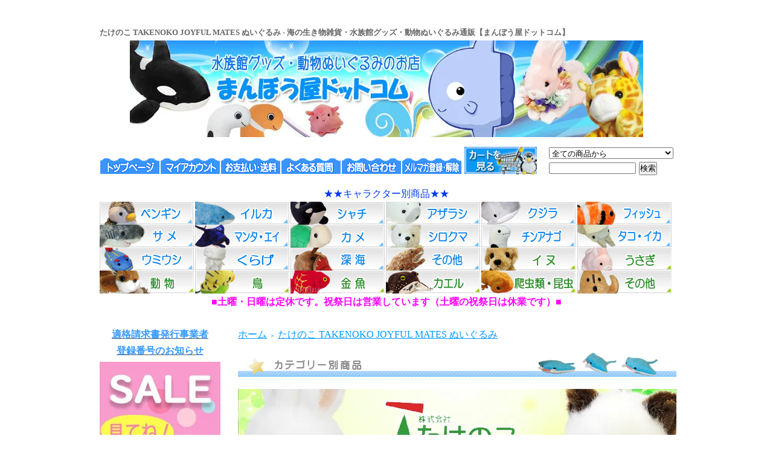

--- FILE ---
content_type: text/html; charset=EUC-JP
request_url: https://manbouya.com/?mode=grp&gid=2017138&sort=n
body_size: 16323
content:
<!DOCTYPE html PUBLIC "-//W3C//DTD XHTML 1.0 Transitional//EN" "http://www.w3.org/TR/xhtml1/DTD/xhtml1-transitional.dtd">
<html xmlns:og="http://ogp.me/ns#" xmlns:fb="http://www.facebook.com/2008/fbml" xmlns:mixi="http://mixi-platform.com/ns#" xmlns="http://www.w3.org/1999/xhtml" xml:lang="ja" lang="ja" dir="ltr">
<head>
<meta http-equiv="content-type" content="text/html; charset=euc-jp" />
<meta http-equiv="X-UA-Compatible" content="IE=edge,chrome=1" />
<title>たけのこ（TAKENOKO）ぬいぐるみ通販 - 水族館グッズ・動物ぬいぐるみ通販ショップ　まんぼう屋ドットコム</title>
<meta name="Keywords" content="たけのこ,ぬいぐるみ,通販,取扱店,ネットショップ," />
<meta name="Description" content="人気のぬいぐるみメーカー「たけのこTAKENOKO」社のぬいぐるみ取扱店。うさぎやレッサーパンダなど色々な動物や海の生き物がいっぱい！" />
<meta name="Author" content="" />
<meta name="Copyright" content="Copyright &amp;amp;copy; 2008 manbouya.com" />
<meta http-equiv="content-style-type" content="text/css" />
<meta http-equiv="content-script-type" content="text/javascript" />
<link rel="stylesheet" href="https://img11.shop-pro.jp/PA01055/081/css/12/index.css?cmsp_timestamp=20260119001738" type="text/css" />
<link rel="stylesheet" href="https://img11.shop-pro.jp/PA01055/081/css/12/product_list.css?cmsp_timestamp=20260119001738" type="text/css" />

<link rel="alternate" type="application/rss+xml" title="rss" href="https://manbouya.com/?mode=rss" />
<link rel="alternate" media="handheld" type="text/html" href="https://manbouya.com/?mode=grp&gid=2017138&sort=n" />
<link rel="shortcut icon" href="https://img11.shop-pro.jp/PA01055/081/favicon.ico?cmsp_timestamp=20260118145440" />
<script type="text/javascript" src="//ajax.googleapis.com/ajax/libs/jquery/1.7.2/jquery.min.js" ></script>
<meta property="og:title" content="たけのこ（TAKENOKO）ぬいぐるみ通販 - 水族館グッズ・動物ぬいぐるみ通販ショップ　まんぼう屋ドットコム" />
<meta property="og:description" content="人気のぬいぐるみメーカー「たけのこTAKENOKO」社のぬいぐるみ取扱店。うさぎやレッサーパンダなど色々な動物や海の生き物がいっぱい！" />
<meta property="og:url" content="https://manbouya.com?mode=grp&gid=2017138&sort=n" />
<meta property="og:site_name" content="海の雑貨・水族館グッズ・動物ぬいぐるみ通販ショップ　まんぼう屋ドットコム" />
<meta property="og:image" content="https://img11.shop-pro.jp/PA01055/081/category/g_2017138.jpg?cmsp_timestamp=20230815165356"/>
<script>
  var Colorme = {"page":"product_list","shop":{"account_id":"PA01055081","title":"\u6d77\u306e\u96d1\u8ca8\u30fb\u6c34\u65cf\u9928\u30b0\u30c3\u30ba\u30fb\u52d5\u7269\u306c\u3044\u3050\u308b\u307f\u901a\u8ca9\u30b7\u30e7\u30c3\u30d7\u3000\u307e\u3093\u307c\u3046\u5c4b\u30c9\u30c3\u30c8\u30b3\u30e0"},"basket":{"total_price":0,"items":[]},"customer":{"id":null}};

  (function() {
    function insertScriptTags() {
      var scriptTagDetails = [];
      var entry = document.getElementsByTagName('script')[0];

      scriptTagDetails.forEach(function(tagDetail) {
        var script = document.createElement('script');

        script.type = 'text/javascript';
        script.src = tagDetail.src;
        script.async = true;

        if( tagDetail.integrity ) {
          script.integrity = tagDetail.integrity;
          script.setAttribute('crossorigin', 'anonymous');
        }

        entry.parentNode.insertBefore(script, entry);
      })
    }

    window.addEventListener('load', insertScriptTags, false);
  })();
</script>
<script async src="https://zen.one/analytics.js"></script>
</head>
<body>
<meta name="colorme-acc-payload" content="?st=1&pt=10033&ut=2017138&at=PA01055081&v=20260122132543&re=&cn=a993b56cf7b24dad4493790c1ac75e25" width="1" height="1" alt="" /><script>!function(){"use strict";Array.prototype.slice.call(document.getElementsByTagName("script")).filter((function(t){return t.src&&t.src.match(new RegExp("dist/acc-track.js$"))})).forEach((function(t){return document.body.removeChild(t)})),function t(c){var r=arguments.length>1&&void 0!==arguments[1]?arguments[1]:0;if(!(r>=c.length)){var e=document.createElement("script");e.onerror=function(){return t(c,r+1)},e.src="https://"+c[r]+"/dist/acc-track.js?rev=3",document.body.appendChild(e)}}(["acclog001.shop-pro.jp","acclog002.shop-pro.jp"])}();</script>	<div style="margin:0px auto; width:950px; text-align:left;">


<div id="header">


<h1><FONT size="2"><span style="color:#666666">たけのこ TAKENOKO JOYFUL MATES ぬいぐるみ - 海の生き物雑貨・水族館グッズ・動物ぬいぐるみ通販【まんぼう屋ドットコム】</span></FONT></h1>


	<table class="title">
		<tr>
			<td align="center"><a href="./"><img src="https://img11.shop-pro.jp/PA01055/081/etc_base64/ODUwdG9wLWhlZA.jpg?cmsp_timestamp=20240527095024" alt="まんぼう屋ドットコムヘッダー"></a></td>
		</tr>
	</table>
	
	
	<table width="950" height="50" cellpadding="0" cellspacing="0" border="0" id="gbn">
		<tr>
			<td id="gbn1"><a href="./"><img src="https://img11.shop-pro.jp/PA01055/081/etc/2%BE%E5%C9%F4%A5%C8%A5%C3%A5%D71.gif"onmouseover="this.src='//img11.shop-pro.jp/PA01055/081/etc/2%BE%E5%C9%F4%A5%C8%A5%C3%A5%D72.gif'" 
onmouseout="this.src='https://img11.shop-pro.jp/PA01055/081/etc/2%BE%E5%C9%F4%A5%C8%A5%C3%A5%D71.gif'" ALT="トップページ"></a></td>
			<td id="gbn2"><a href="https://manbouya.com/?mode=myaccount"><img src="https://img11.shop-pro.jp/PA01055/081/etc/2%BE%E5%C9%F4%A5%A2%A5%AB%A5%A6%A5%F3%A5%C81.gif" onmouseover="this.src='//img11.shop-pro.jp/PA01055/081/etc/2%BE%E5%C9%F4%A5%A2%A5%AB%A5%A6%A5%F3%A5%C82.gif'" 
onmouseout="this.src='https://img11.shop-pro.jp/PA01055/081/etc/2%BE%E5%C9%F4%A5%A2%A5%AB%A5%A6%A5%F3%A5%C81.gif'" ALT="マイアカウント"></a></td>

<td id="gbn3"><a href="https://manbouya.com/?mode=sk#payment" target="_blank"><img src="https://img11.shop-pro.jp/PA01055/081/etc/2%BE%E5%C9%F4%A4%AA%BB%D9%CA%A7%A4%A41.gif" onmouseover="this.src='//img11.shop-pro.jp/PA01055/081/etc/2%BE%E5%C9%F4%A4%AA%BB%D9%CA%A7%A4%A42.gif'" 
onmouseout="this.src='https://img11.shop-pro.jp/PA01055/081/etc/2%BE%E5%C9%F4%A4%AA%BB%D9%CA%A7%A4%A41.gif'" alt="お支払い・送料について" /></a></td>  	


			<td id="gbn4"><a href="http://manbouya.com/?tid=9&mode=f9" target="_blank">
<img src="https://img11.shop-pro.jp/PA01055/081/etc/%A4%E8%A4%AF%A4%A2%A4%EB%BC%C1%CC%E4%BE%E5%C9%F41.gif?20140912005827" onmouseover="this.src='//img11.shop-pro.jp/PA01055/081/etc/%A4%E8%A4%AF%A4%A2%A4%EB%BC%C1%CC%E4%BE%E5%C9%F42.gif?20140912005802'" 
onmouseout="this.src='https://img11.shop-pro.jp/PA01055/081/etc/%A4%E8%A4%AF%A4%A2%A4%EB%BC%C1%CC%E4%BE%E5%C9%F41.gif?20140912005827'" alt="よくあるご質問" /></a></td>   

		<td id="gbn5"><a href="https://manbouya.shop-pro.jp/customer/inquiries/new" target="_blank"><img src="https://img11.shop-pro.jp/PA01055/081/etc/2%BE%E5%C9%F4%A4%AA%CC%E4%A4%A4%B9%E7%A4%EF%A4%BB1.gif" onmouseover="this.src='//img11.shop-pro.jp/PA01055/081/etc/2%BE%E5%C9%F4%A4%AA%CC%E4%A4%A4%B9%E7%A4%EF%A4%BB2.gif'" 
onmouseout="this.src='https://img11.shop-pro.jp/PA01055/081/etc/2%BE%E5%C9%F4%A4%AA%CC%E4%A4%A4%B9%E7%A4%EF%A4%BB1.gif'" alt="お問い合わせ" /></a></td>
			
			
			<td id="gbn6"><a href="https://manbouya.com/secure/?mode=mailmaga&shop_id=PA01055081" target="_blank">
<img src="https://img11.shop-pro.jp/PA01055/081/etc/2%BE%E5%C9%F4%A5%E1%A5%EB%A5%DE%A5%AC1.gif" onmouseover="this.src='//img11.shop-pro.jp/PA01055/081/etc/2%BE%E5%C9%F4%A5%E1%A5%EB%A5%DE%A5%AC2.gif'" 
onmouseout="this.src='https://img11.shop-pro.jp/PA01055/081/etc/2%BE%E5%C9%F4%A5%E1%A5%EB%A5%DE%A5%AC1.gif'" alt="メルマガ登録解除" /></a></td>
			<td id="gbn7"><td width="125" align="center"><a href="https://manbouya.com/cart/proxy/basket?shop_id=PA01055081&shop_domain=manbouya.com"><img src="https://img11.shop-pro.jp/PA01055/081/etc/120%A5%AB%A1%BC%A5%C8%A4%F2%B8%AB%A4%EB.png?cmsp_timestamp=20150922154450" alt="カートを見る" /></a></td>
			<td id="gbn9">
				<div id="gbn9_form">
					<form action="https://manbouya.com/" method="GET">
						<input type="hidden" name="mode" value="srh" /><input type="hidden" name="sort" value="n" />
						<select name="cid" class="gbn9_form_select">
							<option value="">全ての商品から</option>
															<option value="390254,0">ぬいぐるみ・マスコット</option>
															<option value="1042446,0">ハンドパペット</option>
															<option value="2744137,0">ぬいぐるみであそぼう！小物・ウェアなど</option>
															<option value="396314,0">シール</option>
															<option value="2114165,0">マスキングテープ</option>
															<option value="390281,0">メモ帳・ノート・レター</option>
															<option value="572436,0">付箋・クリップ・スタンプ</option>
															<option value="800603,0">他文具・本</option>
															<option value="390277,0">キーホルダー/カバー・ストラップ</option>
															<option value="1580347,0">グリーティングカード</option>
															<option value="572451,0">食器・キッチン雑貨</option>
															<option value="800602,0">タオル・靴下</option>
															<option value="2586588,0">ミニチュアガラス・浮き玉</option>
															<option value="572452,0">小物雑貨・インテリア</option>
															<option value="1253567,0">動物・鳥・犬・淡水魚など海以外のぬいぐるみ</option>
													</select>
						<input type="text" name="keyword" class="gbn9_form_input"><input type="submit" value="検索" />
					</form>
				</div>
			</td>
		</tr>
	</table>
</div>

<span style="color:#003AEA"><center>★★キャラクター別商品★★</center></span>

<table width="950" border="0" cellspacing="0" >

<tr> 
<td width="158"><a href="http://manbouya.com/?mode=grp&gid=108410&sort=n">
<img src="https://img11.shop-pro.jp/PA01055/081/etc/156-01penguin.png?cmsp_timestamp=20150923153738"　ALT="ペンギン"></a></td>

<td width="158"><a href="http://manbouya.com/?mode=grp&gid=108402&sort=n">
<img src="https://img11.shop-pro.jp/PA01055/081/etc/156-02iruka.png?cmsp_timestamp=20150923153821" ALT="イルカ"></a></td>

<td width="158"><a href="http://manbouya.com/?mode=grp&gid=108403&sort=n">
<img src="https://img11.shop-pro.jp/PA01055/081/etc/156-04syachi.png?cmsp_timestamp=20150923153939" ALT="シャチ"></a></td>

<td width="158"><a href="http://manbouya.com/?mode=grp&gid=108407&sort=n">
<img src="https://img11.shop-pro.jp/PA01055/081/etc/156-05azarashi.png?cmsp_timestamp=20150923154019" ALT="アザラシ"></a></td>

<td width="158"><a href="http://manbouya.com/?mode=grp&gid=108404&sort=n">
<img src="https://img11.shop-pro.jp/PA01055/081/etc/156-06kujira.png?cmsp_timestamp=20150923154051" ALT="クジラ"></a></td>

<td width="158"><a href="http://manbouya.com/?mode=grp&gid=108409&sort=n" >
<img src="https://img11.shop-pro.jp/PA01055/081/etc/156-08fishi.png?cmsp_timestamp=20150923154218" ALT="フィッシュ"></a></td>

</tr><tr>

<td width="158"><a href="http://manbouya.com/?mode=grp&gid=108406&sort=n">
<img src="https://img11.shop-pro.jp/PA01055/081/etc/156-07same.png?cmsp_timestamp=20150923154130" ALT="サメ・シャーク"></a></td>

<td width="158"><a href="http://manbouya.com/?mode=grp&gid=108408&sort=n">
<img src="https://img11.shop-pro.jp/PA01055/081/etc/156-09manta.png?cmsp_timestamp=20150923154257" ALT="マンタ・エイ"></a></td>

<td width="158"><a href="http://manbouya.com/?mode=grp&gid=108416&sort=n">
<img src="https://img11.shop-pro.jp/PA01055/081/etc/156-13kame.png?cmsp_timestamp=20150923154609" ALT="カメ"></a></td>

<td width="158"><a href="http://manbouya.com/?mode=grp&gid=108411&sort=n">
<img src="https://img11.shop-pro.jp/PA01055/081/etc/156-14shirokuma.png?cmsp_timestamp=20150923154700" ALT="シロクマ"></a></td>

<td width="158"><a href="http://manbouya.com/?mode=grp&gid=984618&sort=n">
<img src="https://img11.shop-pro.jp/PA01055/081/etc/156-11chinanago.png?cmsp_timestamp=20150923154449" ALT="チンアナゴ"></a></td>

<td width="158"><a href="http://manbouya.com/?mode=grp&gid=108413&sort=n">
<img src="https://img11.shop-pro.jp/PA01055/081/etc/156-16takoika.png?cmsp_timestamp=20150923154823" ALT="タコ・イカ"></a></td>

</tr><tr>

<td width="158"><a href="http://manbouya.com/?mode=grp&gid=984619&sort=n">
<img src="https://img11.shop-pro.jp/PA01055/081/etc/156-10umiushi.png?cmsp_timestamp=20150923154340" ALT="ウミウシ"></a></td>

<td width="158"><a href="http://manbouya.com/?mode=grp&gid=1390673&sort=n">
<img src="https://img11.shop-pro.jp/PA01055/081/etc/156-21kurage.png?cmsp_timestamp=20180128141145" ALT="クラゲ"></a></td>

<td width="158"><a href="http://manbouya.com/?mode=grp&gid=984621&sort=n">
<img src="https://img11.shop-pro.jp/PA01055/081/etc/156-12shinkai.png?cmsp_timestamp=20150923154532" ALT="深海魚"></a></td>

<td width="158"><a href="http://manbouya.com/?mode=grp&gid=108418&sort=n">
<img src="https://img11.shop-pro.jp/PA01055/081/etc/156-17sonohoka.png?cmsp_timestamp=20150923154900" ALT="その他の海の仲間"></a></td>

<td width="158"><a href="http://manbouya.com/?mode=cate&cbid=1253567&csid=1&sort=n">
<img src="https://img11.shop-pro.jp/PA01055/081/etc/156-23inu.png?cmsp_timestamp=20180128141206" ALT="犬"></a></td>

<td width="158"><a href="https://manbouya.com/?mode=cate&cbid=1253567&csid=14&sort=n">
<img src="https://img11.shop-pro.jp/PA01055/081/etc/156-30usagi.png?cmsp_timestamp=20190801171814" ALT="うさぎ"></a></td>

</tr><tr>

<td width="158"><a href="http://manbouya.com/?mode=cate&cbid=1253567&csid=13&sort=n">
<img src="https://img11.shop-pro.jp/PA01055/081/etc/156-24doubutu.png?cmsp_timestamp=20180128141220" ALT="動物"></a></td>

<td width="158"><a href="http://manbouya.com/?mode=cate&cbid=1253567&csid=6&sort=n">
<img src="https://img11.shop-pro.jp/PA01055/081/etc/156-25tori.png?cmsp_timestamp=20180128141259" ALT="鳥"></a></td>

<td width="158"><a href="https://manbouya.com/?mode=cate&cbid=1253567&csid=15&sort=n">
<img src="https://img11.shop-pro.jp/PA01055/081/etc/156-29kingyo.png?cmsp_timestamp=20190801171918" ALT="金魚"></a></td>

<td width="158"><a href="http://manbouya.com/?mode=cate&cbid=1253567&csid=5&sort=n">
<img src="https://img11.shop-pro.jp/PA01055/081/etc/156-26kaeru.png?cmsp_timestamp=20180128141316" ALT="カエル"></a></td>

<td width="158"><a href="http://manbouya.com/?mode=cate&cbid=1253567&csid=11&sort=n">
<img src="https://img11.shop-pro.jp/PA01055/081/etc/156-27hatyurui2.png?cmsp_timestamp=20190801171958" ALT="爬虫類・昆虫・恐竜"></a></td>

<td width="158"><a href="http://manbouya.com/?mode=cate&cbid=1253567&csid=10&sort=n">
<img src="https://img11.shop-pro.jp/PA01055/081/etc/156-31hoka.png?cmsp_timestamp=20190801172046" ALT="その他"></a></td>

</tr>
</table>



<center><strong><span style="color:#FF00FF"><span style="font-size:medium;">■土曜・日曜は定休です。祝祭日は営業しています（土曜の祝祭日は休業です）■
	</span></span></strong></center>
	<br> 	




<table width="950" cellpadding="0" cellspacing="0" border="0">
	<tr>
		
		<td width="224" valign="top">
			<div id="side_area">
			
				
								


				
				<center><u><strong><a href="https://manbouya.com/?tid=12&mode=f7" target="_blank"><span style="color:#3399FF">適格請求書発行事業者<br>登録番号のお知らせ</span></a></strong></u></center>
			

				
		
<table><tr>
<td>
<a href="https://manbouya.com/?mode=grp&gid=1092018" target="_blank"><img src="https://img11.shop-pro.jp/PA01055/081/etc_base64/MjAwLXNhbGUtcmFra28.jpg?cmsp_timestamp=202509181534091" alt="セール商品はこちら" vspace="5">
</a></td></tr></table>
				
<table><tr>
<td>
<a href="http://manbouya.com/?tid=12&mode=f13" target="_blank"><img src="https://img11.shop-pro.jp/PA01055/081/etc/200-okaimono.jpg?cmsp_timestamp=20171209172701" alt="当店のご利用方法はこちら" vspace="5">
</a></td></tr></table>
				



<table> 
<tr><td> 
<a href="https://manbouya.com/?tid=12&mode=f10" target="_blank">
<img src="https://img11.shop-pro.jp/PA01055/081/etc/200-tenpo.jpg?cmsp_timestamp=20210805152743" alt="まんぼう屋店舗と店頭受取のご案内" vspace="3"></a>
</td></tr>
</table>


<table> 
<tr><td> 
<a href="http://store.shopping.yahoo.co.jp/manbouya/" target="_blank">
<img src="https://img11.shop-pro.jp/PA01055/081/etc/190%A5%E4%A5%D5%A1%BC%A5%B7%A5%E7%A5%C3%A5%D7%A5%D0%A5%CA%A1%BC.jpg?20140420152643" alt="まんぼう屋Yahoo!店" vspace="3"></a>
</td></tr>
</table>

<table> 
<tr><td><center> 
<a href="http://manbouya.com/?tid=12&mode=f2">
<img src="https://img11.shop-pro.jp/PA01055/081/etc/190-shincyaku.jpg?cmsp_timestamp=20170809074416" alt="新着商品" vspace="3">
</a></center></td></tr>
</table>
                  
        

<br>
<center><h2><font size="2" color="#2a6afc">★まんぼう屋商品カテゴリー★</font></h2></center>

<div style="font-size:14px;color:#666666;
width:195;border:1px solid #c7c5c5;background-color:#ffffff;padding:0px;margin:auto;">
<img src="https://img11.shop-pro.jp/PA01055/081/etc/193%C2%E7%A5%AB%A5%C6%A4%CC%A4%A4%A4%B0%A4%EB%A4%DF.png?cmsp_timestamp=20150925164815" alt="カテゴリーぬいぐるみ">

<span style="line-height:170%">
<dl style="margin-left:10px">
<dt><a href="http://manbouya.com/?mode=cate&cbid=390254&csid=0&sort=n">・ぬいぐるみ(全ての商品)</a></dt>


<dd style="margin-left:40px"><a href="https://manbouya.com/?mode=cate&cbid=390254&csid=9&sort=n">-CUTE(キュート販売)</a></dd>
<dd style="margin-left:40px"><a href="https://manbouya.com/?mode=cate&cbid=390254&csid=3&sort=n">-A-SHOW(栄商)</a></dd>
<dd style="margin-left:40px"><a href="https://manbouya.com/?mode=cate&cbid=390254&csid=13&sort=n">-TAKEOFF(テイクオフ)</a></dd>
<dd style="margin-left:40px"><a href="https://manbouya.com/?mode=cate&cbid=390254&csid=8&sort=n">-TST(太洋産業貿易)</a></dd>
<dd style="margin-left:40px"><a href="https://manbouya.com/?mode=cate&cbid=390254&csid=6&sort=n">-TAKENOKO(たけのこ)</a></dd>  
<dd style="margin-left:40px"><a href="https://manbouya.com/?mode=cate&cbid=390254&csid=4&sort=n">-海中散歩</a></dd>
<dd style="margin-left:40px"><a href="https://manbouya.com/?mode=cate&cbid=390254&csid=12&sort=n">-AMUSE(アミューズ)</a></dd>
<dd style="margin-left:40px"><a href="https://manbouya.com/?mode=cate&cbid=390254&csid=1&sort=n">-AURORA(オーロラ)</a></dd>
<dd style="margin-left:40px"><a href="https://manbouya.com/?mode=cate&cbid=390254&csid=2&sort=n">-AQUA(アクア)</a></dd>
<dd style="margin-left:40px"><a href="https://manbouya.com/?mode=cate&cbid=390254&csid=5&sort=n">-その他メーカー</a></dd>
<dt><a href="https://manbouya.com/?mode=grp&gid=1018909&sort=n">・ハンドパペット</a></dt>
<dt><a href="https://manbouya.com/?mode=grp&gid=2622002">・ぬいぐるみで遊ぼう！</a></dt>
</dl></div></span>

<div style="font-size:14px;color:#666666;
width:190;border:1px solid #888888;background-color:#ffffff;padding:0px;margin:auto;">
<img src="https://img11.shop-pro.jp/PA01055/081/etc/193%C2%E7%A5%AB%A5%C6%A5%B7%A1%BC%A5%EB%CA%B8%B6%F1.png?cmsp_timestamp=20150925164929" alt="カテゴリーシール・文具">

<span style="line-height:170%">
<dl style="margin-left:10px">
<dt><a href="https://manbouya.com/?mode=cate&cbid=396314&csid=0&sort=n">・シール</a></dt>
<dt><a href="https://manbouya.com/?mode=cate&csid=0&cbid=2114165&sort=n">・マスキングテープ</a></dt>
<dt><a href="https://manbouya.com/?mode=cate&cbid=390281&csid=0&sort=n">・メモ帳・ノート・レター</a></dt>
<dt><a href="https://manbouya.com/?mode=cate&cbid=572436&csid=0&sort=n">・付箋・クリップ・スタンプ</a></dt>
<dt><a href="https://manbouya.com/?mode=cate&cbid=800603&csid=0&sort=n">・他文具・本</a></dt>
<dt><a href="https://manbouya.com/?mode=cate&cbid=1580347&csid=0&sort=n">・グリーティングカード</a></dt>
</dl></div></span>

<div style="font-size:14px;color:#666666;
width:190;border:1px solid #c7c5c5;background-color:#ffffff;padding:0px;margin:auto;">
<img src="https://img11.shop-pro.jp/PA01055/081/etc/193%C2%E7%A5%AB%A5%C6%BB%A8%B2%DF%BE%AE%CA%AA.png?cmsp_timestamp=20150925165009" alt="カテゴリー雑貨・小物">

<span style="line-height:170%">
<dl style="margin-left:10px">
<dt><a href="https://manbouya.com/?mode=cate&csid=0&cbid=2586588&csid=0&sort=n">・ミニチュアガラス細工・浮き玉</a></dt>
<dt><a href="https://manbouya.com/?mode=cate&cbid=572451&csid=0&sort=n">・食器・キッチン雑貨</a></dt>
<dt><a href="https://manbouya.com/?mode=cate&cbid=390277&csid=0&sort=n">・キーホルダー/カバー・ストラップ</a></dt>
<dt><a href="https://manbouya.com/?mode=cate&cbid=800602&csid=0&sort=n">・タオル・靴下</a></dt>
<dt><a href="https://manbouya.com/?mode=cate&cbid=572452&csid=0&sort=n">・雑貨・インテリア</a></dt>
</dl></div></span>



<br>
<div style="font-size:14px;color:#666666;
width:190;border:1px solid #c7c5c5;background-color:#ffffff;padding:0px;margin:auto;">
<img src="https://img11.shop-pro.jp/PA01055/081/etc/193-cate-hoka.png?cmsp_timestamp=20170120153837" alt="カテゴリー海以外のぬいぐるみ">

<span style="line-height:170%">
<dl style="margin-left:10px">
<dt><a href="https://manbouya.com/?mode=cate&cbid=1253567&csid=1&sort=n">・犬</a></dt>
<dt><a href="https://manbouya.com/?mode=cate&cbid=1253567&csid=14&sort=n">・うさぎ</a></dt>
<dt><a href="https://manbouya.com/?mode=cate&cbid=1253567&csid=13&sort=n">・動物</a></dt>
<dt><a href="https://manbouya.com/?mode=cate&cbid=1253567&csid=6&sort=n">・鳥</a></dt>
<dt><a href="https://manbouya.com/?mode=cate&cbid=1253567&csid=15&sort=n">・金魚</a></dt>
<dt><a href="https://manbouya.com/?mode=cate&cbid=1253567&csid=5&sort=n">・カエル</a></dt>
<dt><a href="https://manbouya.com/?mode=cate&cbid=1253567&csid=11&sort=n">・爬虫類・昆虫・恐竜・淡水魚</a></dt>
<dt><a href="https://manbouya.com/?mode=cate&cbid=1253567&csid=10&sort=n">・その他</a></dt>
</dl></div></span>
<br>


<center></center>
	<fontsize="2">楽天IDでログインしていると保有ポイントが表示されます</fontsize>
				
				
				
				<table cellpadding="0" cellspacing="0" border="0" class="sidemenu" width="195">
						<tr>
							<td class="side_text_cart">
							<a href="https://manbouya.com/cart/proxy/basket?shop_id=PA01055081&shop_domain=manbouya.com"><img src="https://img11.shop-pro.jp/PA01055/081/etc/%A5%AB%A1%BC%A5%C8%A4%CE%C3%E6%A4%F2%B8%AB%A4%EB%A5%DA%A5%F3%A5%AE%A5%F3%C6%FE%A4%EA.gif?cmsp_timestamp=20150923212855" alt="ショッピングカートを見る" /></a>
														</td>
						</tr>
				</table>
				

				
				

<table><tr>
<td>
<a href="https://manbouya.com/?mode=grp&gid=2131222&sort=n" target="_blank">
<img src="https://img11.shop-pro.jp/PA01055/081/etc/200-tst.jpg?cmsp_timestamp=20191225163523" alt="TST太洋産業貿易101" vspace="5">
</a></td></tr></table>			
				
<table><tr>
<td>
<a href="https://manbouya.com/?mode=grp&gid=826004&sort=n" target="_blank">
<img src="https://img11.shop-pro.jp/PA01055/081/etc/200-kaityusanpo.jpg?cmsp_timestamp=20190730224806" alt="海中散歩" vspace="5">
</a></td></tr></table>

<table><tr>
<td>
<a href="https://manbouya.com/?mode=srh&sort=n&cid=&keyword=%A4%D7%A4%C1%A4%DE%A4%EB" target="_blank">
<img src="https://img11.shop-pro.jp/PA01055/081/etc/200-putimaru.jpg?cmsp_timestamp=20190730224842" alt="ぷちまる" vspace="5">
</a></td></tr></table>

<table><tr>
<td>
<a href="https://manbouya.com/?mode=grp&gid=1006105&sort=n" target="_blank">
<img src="https://img11.shop-pro.jp/PA01055/081/etc/200-ashow.jpg?cmsp_timestamp=20190730224512" alt="A-SHOWのぬいぐるみ" vspace="5">
</a></td></tr></table>

<table><tr>
<td>
<a href="https://manbouya.com/?mode=grp&gid=1666034&sort=n" target="_blank">
<img src="https://img11.shop-pro.jp/PA01055/081/etc/200-cute.jpg?cmsp_timestamp=20190730224623" alt="キュート販売" vspace="5">
</a></td></tr></table>

<table><tr>
<td>
<a href="https://manbouya.com/?mode=grp&gid=2017138&sort=n" target="_blank">
<img src="https://img11.shop-pro.jp/PA01055/081/etc/200-takenoko.jpg?cmsp_timestamp=20190730224906" alt="たけのこ" vspace="5">
</a></td></tr></table>
				
<table><tr>
<td>
<a href="https://manbouya.com/?mode=grp&gid=1794209&sort=n" target="_blank">
<img src="https://img11.shop-pro.jp/PA01055/081/etc/200-hakodumeset.jpg?cmsp_timestamp=20190730224734" alt="箱詰めセット" vspace="5">
</a></td></tr></table>

<table><tr>
<td>
<a href="https://manbouya.com/?mode=grp&gid=1927114&sort=n" target="_blank">
<img src="https://img11.shop-pro.jp/PA01055/081/etc/200-clickpostok.jpg?cmsp_timestamp=20190930135617" alt="メール便で発送できる商品" vspace="5">
</a></td></tr></table>	
				
	<table> 
<tr><td> 
<a href="http://buyee.jp/yahoo/shopping/store/top/manbouya" target="_blank">
<img src="https://img11.shop-pro.jp/PA01055/081/etc/190Buyee-Buner2.png?20150423131320" alt="overseas shipment-Buyee" vspace="6"></a>
</td></tr>
</table>			
				

				
									<table cellpadding="0" cellspacing="0" border="0" class="sidemenu" width="195">
						<tr>
					<td class="side_title"><h2><font size="2">まんぼう屋人気商品</font></h2>                                 </td>
						</tr>
						<tr>
							<td class="side_text">
								<div class="st_contents">
									<ul>
										

<li>
<a href="?pid=148803944"><img src="https://img11.shop-pro.jp/PA01055/081/product/148803944_th.jpg?cmsp_timestamp=20200219153114" alt="" /></a>
<br />
<a href="?pid=148803944">セイウチ ぬいぐるみ 海の生き物 A-SHOW ミニビーンズ 海象 7cm</a>
</li>
<li>
<a href="?pid=173623911"><img src="https://img11.shop-pro.jp/PA01055/081/product/173623911_th.jpg?cmsp_timestamp=20230318130638" alt="" /></a>
<br />
<a href="?pid=173623911">ひつじ ぬいぐるみ 羊 ぷちまる 動物園 アミューズ AMUFUN アニマルズDX ヒツジ 5cm</a>
</li>
<li>
<a href="?pid=129723162"><img src="https://img11.shop-pro.jp/PA01055/081/product/129723162_th.jpg?cmsp_timestamp=20180325153222" alt="" /></a>
<br />
<a href="?pid=129723162">動物 リス ぬいぐるみ 小さい ミニ 動物園 A-SHOW ムニュマムお手玉 りす 4cm 1個 </a>
</li>
<li>
<a href="?pid=188574036"><img src="https://img11.shop-pro.jp/PA01055/081/product/188574036_th.jpg?cmsp_timestamp=20250920161619" alt="" /></a>
<br />
<a href="?pid=188574036">深海魚 グッズ シール ステッカー かわいい 水族館 お土産 マリンドロップシール 深海 ザ・アクセス</a>
</li>
<li>
<a href="?pid=93328216"><img src="https://img11.shop-pro.jp/PA01055/081/product/93328216_th.jpg?cmsp_timestamp=20150906133416" alt="" /></a>
<br />
<a href="?pid=93328216">【クラゲグッズ】ぬいぐるみマスコット◆A-SHOW（栄商）◆ムニュマム携帯ストラップ◆くらげ</a>
</li>
<li>
<a href="?pid=190070961"><img src="https://img11.shop-pro.jp/PA01055/081/product/190070961_th.jpg?cmsp_timestamp=20260110235410" alt="" /></a>
<br />
<a href="?pid=190070961">海の生き物 ドロップシール かわいい 水族館グッズ うみうみプラネット アクアフレンド AIP </a>
</li>
<li>
<a href="?pid=14885486"><img src="https://img11.shop-pro.jp/PA01055/081/product/14885486_th.jpg?cmsp_timestamp=20251227230318" alt="" /></a>
<br />
<a href="?pid=14885486">イルカ ドロップシール かわいい 水族館グッズ ラブリーメモリーズ イルカファンタジー AIP</a>
</li>
<li>
<a href="?pid=112825644"><img src="https://img11.shop-pro.jp/PA01055/081/product/112825644_th.jpg?cmsp_timestamp=20170127023648" alt="" /></a>
<br />
<a href="?pid=112825644">【小さいシール】かわいい水族館グッズ◆海の仲間がいっぱい◆ザ・アクセス◆ミニプチ図鑑シール</a>
</li>
<li>
<a href="?pid=189663240"><img src="https://img11.shop-pro.jp/PA01055/081/product/189663240_th.jpg?cmsp_timestamp=20251227230218" alt="" /></a>
<br />
<a href="?pid=189663240">アザラシ ドロップシール かわいい 水族館グッズ ラブリーメモリーズ ゴマゴマちゃん AIP</a>
</li>
<li>
<a href="?pid=189822596"><img src="https://img11.shop-pro.jp/PA01055/081/product/189822596_th.jpg?cmsp_timestamp=20251227230054" alt="" /></a>
<br />
<a href="?pid=189822596">ジンベエザメ ドロップシール かわいい 水族館グッズ オーシャンシンフォニックポエム AIP </a>
</li>
<li>
<a href="?pid=190070972"><img src="https://img11.shop-pro.jp/PA01055/081/product/190070972_th.jpg?cmsp_timestamp=20260111000403" alt="" /></a>
<br />
<a href="?pid=190070972">シロイルカ ドロップシール かわいい 水族館グッズ うみうみプラネット ベルーガ AIP </a>
</li>
<li>
<a href="?pid=104796016"><img src="https://img11.shop-pro.jp/PA01055/081/product/104796016_th.jpg?cmsp_timestamp=20160717134920" alt="" /></a>
<br />
<a href="?pid=104796016">アザラシのぬいぐるみ A-SHOW 栄商 mini beans ミニビーンズ 赤ちゃんあざらし 7cm</a>
</li>

									</ul>
								</div>
							</td>
						</tr>
						<tr>
							<td class="side_bottom"></td>
						</tr>
					</table>
								
			
				
  <div class="side_section side_section_cal">
    <div class="side_cal">
      <table class="tbl_calendar">
    <caption>2026年1月</caption>
    <tr>
        <th class="sun">日</th>
        <th>月</th>
        <th>火</th>
        <th>水</th>
        <th>木</th>
        <th>金</th>
        <th class="sat">土</th>
    </tr>
    <tr>
<td></td>
<td></td>
<td></td>
<td></td>
<td class="thu holiday">1</td>
<td class="fri">2</td>
<td class="sat" style="background-color: #FFCCCC; color: #FF5252;">3</td>
</tr>
<tr>
<td class="sun" style="background-color: #FFCCCC; color: #FF5252;">4</td>
<td class="mon">5</td>
<td class="tue">6</td>
<td class="wed">7</td>
<td class="thu">8</td>
<td class="fri">9</td>
<td class="sat" style="background-color: #FFCCCC; color: #FF5252;">10</td>
</tr>
<tr>
<td class="sun" style="background-color: #FFCCCC; color: #FF5252;">11</td>
<td class="mon holiday">12</td>
<td class="tue">13</td>
<td class="wed">14</td>
<td class="thu">15</td>
<td class="fri">16</td>
<td class="sat" style="background-color: #FFCCCC; color: #FF5252;">17</td>
</tr>
<tr>
<td class="sun" style="background-color: #FFCCCC; color: #FF5252;">18</td>
<td class="mon">19</td>
<td class="tue">20</td>
<td class="wed">21</td>
<td class="thu">22</td>
<td class="fri">23</td>
<td class="sat" style="background-color: #FFCCCC; color: #FF5252;">24</td>
</tr>
<tr>
<td class="sun" style="background-color: #FFCCCC; color: #FF5252;">25</td>
<td class="mon">26</td>
<td class="tue">27</td>
<td class="wed">28</td>
<td class="thu">29</td>
<td class="fri">30</td>
<td class="sat" style="background-color: #FFCCCC; color: #FF5252;">31</td>
</tr>
</table><table class="tbl_calendar">
    <caption>2026年2月</caption>
    <tr>
        <th class="sun">日</th>
        <th>月</th>
        <th>火</th>
        <th>水</th>
        <th>木</th>
        <th>金</th>
        <th class="sat">土</th>
    </tr>
    <tr>
<td class="sun" style="background-color: #FFCCCC; color: #FF5252;">1</td>
<td class="mon">2</td>
<td class="tue">3</td>
<td class="wed">4</td>
<td class="thu">5</td>
<td class="fri">6</td>
<td class="sat" style="background-color: #FFCCCC; color: #FF5252;">7</td>
</tr>
<tr>
<td class="sun" style="background-color: #FFCCCC; color: #FF5252;">8</td>
<td class="mon">9</td>
<td class="tue">10</td>
<td class="wed holiday">11</td>
<td class="thu">12</td>
<td class="fri">13</td>
<td class="sat" style="background-color: #FFCCCC; color: #FF5252;">14</td>
</tr>
<tr>
<td class="sun" style="background-color: #FFCCCC; color: #FF5252;">15</td>
<td class="mon">16</td>
<td class="tue">17</td>
<td class="wed">18</td>
<td class="thu">19</td>
<td class="fri">20</td>
<td class="sat" style="background-color: #FFCCCC; color: #FF5252;">21</td>
</tr>
<tr>
<td class="sun" style="background-color: #FFCCCC; color: #FF5252;">22</td>
<td class="mon holiday">23</td>
<td class="tue">24</td>
<td class="wed">25</td>
<td class="thu">26</td>
<td class="fri">27</td>
<td class="sat" style="background-color: #FFCCCC; color: #FF5252;">28</td>
</tr>
</table>
    </div>
          <div class="side_cal_memo">
        背景ピンクは休業日です
      </div>
      </div>
	<br>
				

				
				
				
								
			
			
				
			
				
									<table cellpadding="0" cellspacing="0" border="0" class="sidemenu" width="195">
						<tr>
							<td class="side_title">まんぼう屋紹介</td>
						</tr>
						<tr>
							<td class="side_text" style="text-align:center;">
								<div class="st_contents">
																			<img src="https://img11.shop-pro.jp/PA01055/081/PA01055081_m.png?cmsp_timestamp=20260118145440" class="manager_img" alt="" /><br />
																		<div id="manager_name">
										海と太陽が大好きな店長です
									</div>
									<div style="text-align:left; margin-bottom:5px;">
										いらっしゃいませ。<br>
海育ちのせいか小さいころから海の生き物が大好き！<br>
特に「まんぼう」はお気に入りで、水族館に行ったら水槽の前でず～っと見てしまいます。それでお店の名前も「まんぼう屋」にしました。<br>
心和む楽しい商品をお届けしたいと思っています。<br>
どうぞ宜しくお願い致します。<br>


									</div>
																	</div>
							</td>
						</tr>
						<tr>
							<td class="side_bottom"></td>
						</tr>
					</table>
								




<table> 
<tr><td>
<a href="http://twitter.com/manbouyausagi" target="_blank"><img src="https://img11.shop-pro.jp/PA01055/081/etc/190Twitter%A5%D0%A5%CA%A1%BC.jpg?2140"><br>
Twitterまんぼう屋</a></td>
</tr>
</table>


<br>

<a href="https://www.e-shops.jp/sh/rk3300414/html/" target="_blank"><img src="https://img2.e-shops.jp/banner/43163/3300414/banner.gif" alt="海の生き物 ネットショップランキング" border="0"></a>

			
				
				
								
		
				<div class="feed" style="width:190px; text-align:center; margin-top:10px;">
					<a href="https://manbouya.com/?mode=rss"><img src="https://img.shop-pro.jp/tmpl_img/31/rss.gif" align="absmiddle" alt="rss" /></a> <a href="https://manbouya.com/?mode=atom"><img src="https://img.shop-pro.jp/tmpl_img/31/atom.gif" align="absmiddle" alt="atom" /></a>
				</div>
			</div>
		</td>
		

		
		<td width="726" valign="top">
			<table cellpadding="0" cellspacing="0" border="0" class="footstamp">
	<tr>
		<td>
		<a href="./">ホーム</a>
			<span class="txt-f10">＞</span> <a href="https://manbouya.com/?mode=grp&gid=2017138&sort=n">たけのこ TAKENOKO JOYFUL MATES ぬいぐるみ</a>
		</td>
	</tr>
</table>






<div class="main_title" style="margin-bottom:5px;"><img src="https://img11.shop-pro.jp/PA01055/081/etc/726%A5%AB%A5%C6%A5%B4%A5%EA%A1%BC%CA%CC%BE%A6%C9%CA.png?cmsp_timestamp=20150923163555" alt="カテゴリー別商品" /></div>








	<div class="cg_freespace_01"><a href="https://manbouya.com/?mode=grp&gid=2017138&sort=n" target="_blank">
<img src="https://img11.shop-pro.jp/PA01055/081/etc/726-takenoko2.jpg?cmsp_timestamp=20190304135550" alt="たけのこぬいぐるみ"></a>
<br></div>



	
	<table cellpadding="0" cellspacing="0" border="0" class="sort_01">
		<tr>
			<td>
				<div style="margin:0 15px;">
					[並び順を変更] 
											<a href="?mode=grp&gid=2017138"> ・おすすめ順</a>											<a href="?mode=grp&gid=2017138&sort=p">・価格順</a>					<span class="bold"> ・新着順</span>
									</div>
			</td>
		</tr>
	</table>
	
	<div class="pagenavi">
		<div style="margin:0px 15px;">
			<table width="100%" height="28" border="0" cellpadding="0" cellspacing="0">
				<tr>
					<td width="15%" align="left" style="margin-left:15px;">
																	</td>
					<td width="70%" align="center">
						全 [429] 商品中 [1-48] 商品を表示しています。
					</td>
					<td width="15%" align="right" style="margin-right:15px;">
													<a href="?mode=grp&gid=2017138&sort=n&page=2"><img src="https://img11.shop-pro.jp/PA01055/081/etc/100%BC%A1%A4%CE%A5%DA%A1%BC%A5%B8.jpg?cmsp_timestamp=20150923161717" alt="次のページ ＞"></a>
											</td>
				</tr>
			</table>
		</div>
	</div>
<br>
	
			<div class="product_list">
			<div class="product_item">
									<a href="?pid=188499393"><img src="https://img11.shop-pro.jp/PA01055/081/product/188499393_th.jpg?cmsp_timestamp=20250914133724" alt="" /></a>
								<div class="name" style="width:157px; overflow:hidden;">
					<a href="?pid=188499393">クリスマス ぬいぐるみ レッサーパンダ たけのこ TAKENOKO JOYFUL MATES ミニミニキッズ 白 茶 6cm サンタ帽子</a>
				</div>
				<div class="price">
										
					<p class="price_all">1,045円</p>
									</div>
											</div>
		</div>

		
					<div class="product_list">
			<div class="product_item">
									<a href="?pid=188499306"><img src="https://img11.shop-pro.jp/PA01055/081/product/188499306_th.jpg?cmsp_timestamp=20250914132749" alt="" /></a>
								<div class="name" style="width:157px; overflow:hidden;">
					<a href="?pid=188499306">クリスマス ぬいぐるみ くま たけのこ TAKENOKO JOYFUL MATES ミニミニキッズ クマ 白 茶 6cm サンタ帽子</a>
				</div>
				<div class="price">
										
					<p class="price_all">1,045円</p>
									</div>
											</div>
		</div>

		
					<div class="product_list">
			<div class="product_item">
									<a href="?pid=188499107"><img src="https://img11.shop-pro.jp/PA01055/081/product/188499107_th.jpg?cmsp_timestamp=20250914131355" alt="" /></a>
								<div class="name" style="width:157px; overflow:hidden;">
					<a href="?pid=188499107">クリスマス ぬいぐるみ 動物 たけのこ TAKENOKO JOYFUL MATES ミニミニキッズ 犬 たぬき 6cm サンタ帽子</a>
				</div>
				<div class="price">
										
					<p class="price_all">1,045円</p>
									</div>
											</div>
		</div>

		
					<div class="product_list">
			<div class="product_item">
									<a href="?pid=188498744"><img src="https://img11.shop-pro.jp/PA01055/081/product/188498744_th.jpg?cmsp_timestamp=20250914130451" alt="" /></a>
								<div class="name" style="width:157px; overflow:hidden;">
					<a href="?pid=188498744">クリスマス ぬいぐるみ 猫 たけのこ TAKENOKO JOYFUL MATES ミニミニキッズ ネコ茶・ベージュ 6cm サンタ帽子</a>
				</div>
				<div class="price">
										
					<p class="price_all">1,045円</p>
									</div>
											</div>
		</div>

		
					<br style="clear:both;" />
					<div class="product_list">
			<div class="product_item">
									<a href="?pid=188497496"><img src="https://img11.shop-pro.jp/PA01055/081/product/188497496_th.jpg?cmsp_timestamp=20250913232857" alt="" /></a>
								<div class="name" style="width:157px; overflow:hidden;">
					<a href="?pid=188497496">クリスマス ぬいぐるみ 猫 たけのこ TAKENOKO JOYFUL MATES ミニミニキッズ シャム ペルシャ 6cm サンタ帽子</a>
				</div>
				<div class="price">
										
					<p class="price_all">1,045円</p>
									</div>
											</div>
		</div>

		
					<div class="product_list">
			<div class="product_item">
									<a href="?pid=188217201"><img src="https://img11.shop-pro.jp/PA01055/081/product/188217201_th.jpg?cmsp_timestamp=20250831164722" alt="" /></a>
								<div class="name" style="width:157px; overflow:hidden;">
					<a href="?pid=188217201">5%OFF キツネ ぬいぐるみ ハロウィン コスプレ 仮装 たけのこ TAKENOKO JOYFUL MATES 森のなかまミニ 12cm</a>
				</div>
				<div class="price">
										
					<p class="price_all">2,822円</p>
									</div>
											</div>
		</div>

		
					<div class="product_list">
			<div class="product_item">
									<a href="?pid=188217150"><img src="https://img11.shop-pro.jp/PA01055/081/product/188217150_th.jpg?cmsp_timestamp=20250831164123" alt="" /></a>
								<div class="name" style="width:157px; overflow:hidden;">
					<a href="?pid=188217150">5%OFF ネズミ ぬいぐるみ ハロウィン コスプレ 仮装 たけのこ TAKENOKO JOYFUL MATES 森のなかまミニ 13cm</a>
				</div>
				<div class="price">
										
					<p class="price_all">2,822円</p>
									</div>
											</div>
		</div>

		
					<div class="product_list">
			<div class="product_item">
									<a href="?pid=188217039"><img src="https://img11.shop-pro.jp/PA01055/081/product/188217039_th.jpg?cmsp_timestamp=20250831163145" alt="" /></a>
								<div class="name" style="width:157px; overflow:hidden;">
					<a href="?pid=188217039">5%OFF サル ぬいぐるみ ハロウィン コスプレ 仮装 たけのこ TAKENOKO JOYFUL MATES ちゃぶ丸 S 20cm NEW</a>
				</div>
				<div class="price">
										
					<p class="price_all">3,971円</p>
									</div>
											</div>
		</div>

		
					<br style="clear:both;" />
					<div class="product_list">
			<div class="product_item">
									<a href="?pid=187621312"><img src="https://img11.shop-pro.jp/PA01055/081/product/187621312_th.jpg?cmsp_timestamp=20250716225340" alt="" /></a>
								<div class="name" style="width:157px; overflow:hidden;">
					<a href="?pid=187621312">アザラシ ぬいぐるみ バッグ がま口ポーチ 水族館グッズ たけのこ TAKENOKO コインパース あざらし 18cm</a>
				</div>
				<div class="price">
										
					<p class="price_all">1,045円</p>
									</div>
											</div>
		</div>

		
					<div class="product_list">
			<div class="product_item">
									<a href="?pid=185426326"><img src="https://img11.shop-pro.jp/PA01055/081/product/185426326_th.jpg?cmsp_timestamp=20250316112905" alt="" /></a>
								<div class="name" style="width:157px; overflow:hidden;">
					<a href="?pid=185426326">クラゲ ぬいぐるみ たけのこ TAKENOKO JOYFUL MATES ぶるぶるマスコット くらげ 5.5cm</a>
				</div>
				<div class="price">
										
					<p class="price_all">748円</p>
									</div>
											</div>
		</div>

		
					<div class="product_list">
			<div class="product_item">
									<a href="?pid=185426199"><img src="https://img11.shop-pro.jp/PA01055/081/product/185426199_th.jpg?cmsp_timestamp=20250316110344" alt="" /></a>
								<div class="name" style="width:157px; overflow:hidden;">
					<a href="?pid=185426199">たけのこ ぬいぐるみ くま 動物 TAKENOKO  JOYFUL MATES ジョイフルメイト プチ森のなかま クマ 茶 9cm</a>
				</div>
				<div class="price">
										
					<p class="price_all">1,012円</p>
									</div>
											</div>
		</div>

		
					<div class="product_list">
			<div class="product_item">
									<a href="?pid=184993189"><img src="https://img11.shop-pro.jp/PA01055/081/product/184993189_th.jpg?cmsp_timestamp=20250220235237" alt="" /></a>
								<div class="name" style="width:157px; overflow:hidden;">
					<a href="?pid=184993189">レトロ ぬいぐるみ 猫 動物 たけのこ TAKENOKO プチぶらんでーと ミニ ネコ 15cm</a>
				</div>
				<div class="price">
										
					<p class="price_all">1,540円</p>
									</div>
											</div>
		</div>

		
					<br style="clear:both;" />
					<div class="product_list">
			<div class="product_item">
									<a href="?pid=184962019"><img src="https://img11.shop-pro.jp/PA01055/081/product/184962019_th.jpg?cmsp_timestamp=20250220233302" alt="" /></a>
								<div class="name" style="width:157px; overflow:hidden;">
					<a href="?pid=184962019">ペンギン ぬいぐるみ キーホルダー たけのこ TAKENOKO JOYFUL MATES ミニミニキーチェーン パステルブルー・ピンク 6cm</a>
				</div>
				<div class="price">
										
					<p class="price_all">660円</p>
									</div>
											</div>
		</div>

		
					<div class="product_list">
			<div class="product_item">
									<a href="?pid=184596856"><img src="https://img11.shop-pro.jp/PA01055/081/product/184596856_th.jpg?cmsp_timestamp=20250126145017" alt="" /></a>
								<div class="name" style="width:157px; overflow:hidden;">
					<a href="?pid=184596856">カワウソ グッズ ペットボトルホルダー 動物 肩掛け ショルダータイプ たけのこ ペットボトルケース かわうそ</a>
				</div>
				<div class="price">
										
					<p class="price_all">1,430円</p>
									</div>
											</div>
		</div>

		
					<div class="product_list">
			<div class="product_item">
									<a href="?pid=183738135"><img src="https://img11.shop-pro.jp/PA01055/081/product/183738135_th.jpg?cmsp_timestamp=20241127005109" alt="" /></a>
								<div class="name" style="width:157px; overflow:hidden;">
					<a href="?pid=183738135">猫 ぬいぐるみ クリスマスプレゼント たけのこ TAKENOKO JOYFUL MATES ふわもこシリーズ 8.5cm サンタ帽子</a>
				</div>
				<div class="price">
										
					<p class="price_all">1,518円</p>
									</div>
											</div>
		</div>

		
					<div class="product_list">
			<div class="product_item">
									<a href="?pid=183738116"><img src="https://img11.shop-pro.jp/PA01055/081/product/183738116_th.jpg?cmsp_timestamp=20241127004414" alt="" /></a>
								<div class="name" style="width:157px; overflow:hidden;">
					<a href="?pid=183738116">犬 ぬいぐるみ クリスマスプレゼント たけのこ TAKENOKO JOYFUL MATES ふわもこシリーズ イヌ 8cm サンタ帽子</a>
				</div>
				<div class="price">
										
					<p class="price_all">1,518円</p>
									</div>
											</div>
		</div>

		
					<br style="clear:both;" />
					<div class="product_list">
			<div class="product_item">
									<a href="?pid=183738088"><img src="https://img11.shop-pro.jp/PA01055/081/product/183738088_th.jpg?cmsp_timestamp=20241127003423" alt="" /></a>
								<div class="name" style="width:157px; overflow:hidden;">
					<a href="?pid=183738088">猫 ぬいぐるみ ホワイト たけのこ TAKENOKO JOYFUL MATES ふわもこシリーズ 8.5cm</a>
				</div>
				<div class="price">
										
					<p class="price_all">1,375円</p>
									</div>
											</div>
		</div>

		
					<div class="product_list">
			<div class="product_item">
									<a href="?pid=183738076"><img src="https://img11.shop-pro.jp/PA01055/081/product/183738076_th.jpg?cmsp_timestamp=20241127003046" alt="" /></a>
								<div class="name" style="width:157px; overflow:hidden;">
					<a href="?pid=183738076">猫 ぬいぐるみ ピンク たけのこ TAKENOKO JOYFUL MATES ふわもこシリーズ 8.5cm</a>
				</div>
				<div class="price">
										
					<p class="price_all">1,375円</p>
									</div>
											</div>
		</div>

		
					<div class="product_list">
			<div class="product_item">
									<a href="?pid=183738070"><img src="https://img11.shop-pro.jp/PA01055/081/product/183738070_th.jpg?cmsp_timestamp=20241127002714" alt="" /></a>
								<div class="name" style="width:157px; overflow:hidden;">
					<a href="?pid=183738070">猫 ぬいぐるみ ネコ たけのこ TAKENOKO JOYFUL MATES ふわもこシリーズ ブルー 8.5cm</a>
				</div>
				<div class="price">
										
					<p class="price_all">1,375円</p>
									</div>
											</div>
		</div>

		
					<div class="product_list">
			<div class="product_item">
									<a href="?pid=183738060"><img src="https://img11.shop-pro.jp/PA01055/081/product/183738060_th.jpg?cmsp_timestamp=20241127002411" alt="" /></a>
								<div class="name" style="width:157px; overflow:hidden;">
					<a href="?pid=183738060">猫 ぬいぐるみ 小さい たけのこ TAKENOKO JOYFUL MATES ふわもこシリーズ イエロー 8.5cm</a>
				</div>
				<div class="price">
										
					<p class="price_all">1,375円</p>
									</div>
											</div>
		</div>

		
					<br style="clear:both;" />
					<div class="product_list">
			<div class="product_item">
									<a href="?pid=183738054"><img src="https://img11.shop-pro.jp/PA01055/081/product/183738054_th.jpg?cmsp_timestamp=20241127002146" alt="" /></a>
								<div class="name" style="width:157px; overflow:hidden;">
					<a href="?pid=183738054">猫 ぬいぐるみ 小さい たけのこ TAKENOKO JOYFUL MATES ふわもこシリーズ グリーン 8.5cm</a>
				</div>
				<div class="price">
										
					<p class="price_all">1,375円</p>
									</div>
											</div>
		</div>

		
					<div class="product_list">
			<div class="product_item">
									<a href="?pid=183738033"><img src="https://img11.shop-pro.jp/PA01055/081/product/183738033_th.jpg?cmsp_timestamp=20241127001902" alt="" /></a>
								<div class="name" style="width:157px; overflow:hidden;">
					<a href="?pid=183738033">猫 ぬいぐるみ 小さい たけのこ TAKENOKO JOYFUL MATES ふわもこシリーズ パープル 8.5cm</a>
				</div>
				<div class="price">
										
					<p class="price_all">1,375円</p>
									</div>
											</div>
		</div>

		
					<div class="product_list">
			<div class="product_item">
									<a href="?pid=183737671"><img src="https://img11.shop-pro.jp/PA01055/081/product/183737671_th.jpg?cmsp_timestamp=20241127000658" alt="" /></a>
								<div class="name" style="width:157px; overflow:hidden;">
					<a href="?pid=183737671">犬 ぬいぐるみ キーホルダー たけのこ TAKENOKO JOYFUL MATES ふわもこシリーズ ベージュ 8cm</a>
				</div>
				<div class="price">
										
					<p class="price_all">1,375円</p>
									</div>
											</div>
		</div>

		
					<div class="product_list">
			<div class="product_item">
									<a href="?pid=183737584"><img src="https://img11.shop-pro.jp/PA01055/081/product/183737584_th.jpg?cmsp_timestamp=20241126233403" alt="" /></a>
								<div class="name" style="width:157px; overflow:hidden;">
					<a href="?pid=183737584">うさぎ ぬいぐるみ ピンク キーホルダー たけのこ TAKENOKO JOYFUL MATES ふわもこシリーズ 9.5cm</a>
				</div>
				<div class="price">
										
					<p class="price_all">1,375円</p>
									</div>
											</div>
		</div>

		
					<br style="clear:both;" />
					<div class="product_list">
			<div class="product_item">
									<a href="?pid=183737304"><img src="https://img11.shop-pro.jp/PA01055/081/product/183737304_th.jpg?cmsp_timestamp=20241126232315" alt="" /></a>
								<div class="name" style="width:157px; overflow:hidden;">
					<a href="?pid=183737304">うさぎ ぬいぐるみ キーホルダー たけのこ TAKENOKO JOYFUL MATES ふわもこシリーズ ホワイト 9.5cm</a>
				</div>
				<div class="price">
										
					<p class="price_all">1,375円</p>
									</div>
											</div>
		</div>

		
					<div class="product_list">
			<div class="product_item">
									<a href="?pid=183736993"><img src="https://img11.shop-pro.jp/PA01055/081/product/183736993_th.jpg?cmsp_timestamp=20241126231419" alt="" /></a>
								<div class="name" style="width:157px; overflow:hidden;">
					<a href="?pid=183736993">かわいい カバ ぬいぐるみ ブラウン たけのこ TAKENOKO JOYFUL MATES ふわもこシリーズ 10cm</a>
				</div>
				<div class="price">
										
					<p class="price_all">1,375円</p>
									</div>
											</div>
		</div>

		
					<div class="product_list">
			<div class="product_item">
									<a href="?pid=183736907"><img src="https://img11.shop-pro.jp/PA01055/081/product/183736907_th.jpg?cmsp_timestamp=20241126224912" alt="" /></a>
								<div class="name" style="width:157px; overflow:hidden;">
					<a href="?pid=183736907">かわいい カバ ぬいぐるみ ピンク たけのこ TAKENOKO JOYFUL MATES ふわもこシリーズ 10cm</a>
				</div>
				<div class="price">
										
					<p class="price_all">1,375円</p>
									</div>
											</div>
		</div>

		
					<div class="product_list">
			<div class="product_item">
									<a href="?pid=183736888"><img src="https://img11.shop-pro.jp/PA01055/081/product/183736888_th.jpg?cmsp_timestamp=20241126224512" alt="" /></a>
								<div class="name" style="width:157px; overflow:hidden;">
					<a href="?pid=183736888">かわいい カバ ぬいぐるみ ブルー たけのこ TAKENOKO JOYFUL MATES ふわもこシリーズ 10cm</a>
				</div>
				<div class="price">
										
					<p class="price_all">1,375円</p>
									</div>
											</div>
		</div>

		
					<br style="clear:both;" />
					<div class="product_list">
			<div class="product_item">
									<a href="?pid=183733148"><img src="https://img11.shop-pro.jp/PA01055/081/product/183733148_th.jpg?cmsp_timestamp=20241126164250" alt="" /></a>
								<div class="name" style="width:157px; overflow:hidden;">
					<a href="?pid=183733148">馬 ぬいぐるみ 白 たけのこ TAKENOKO JOYFUL MATES ふわもこシリーズ ウマ ホワイト 8.5cm</a>
				</div>
				<div class="price">
										
					<p class="price_all">1,375円</p>
									</div>
											</div>
		</div>

		
					<div class="product_list">
			<div class="product_item">
									<a href="?pid=183733048"><img src="https://img11.shop-pro.jp/PA01055/081/product/183733048_th.jpg?cmsp_timestamp=20241126163635" alt="" /></a>
								<div class="name" style="width:157px; overflow:hidden;">
					<a href="?pid=183733048">馬 ウマ ぬいぐるみ たけのこ TAKENOKO JOYFUL MATES ふわもこシリーズ うま グレー 8.5cm</a>
				</div>
				<div class="price">
										
					<p class="price_all">1,375円</p>
									</div>
											</div>
		</div>

		
					<div class="product_list">
			<div class="product_item">
									<a href="?pid=182622544"><img src="https://img11.shop-pro.jp/PA01055/081/product/182622544_th.jpg?cmsp_timestamp=20240914172300" alt="" /></a>
								<div class="name" style="width:157px; overflow:hidden;">
					<a href="?pid=182622544">ハロウィン ぬいぐるみ 犬 たけのこ TAKENOKO  JOYFUL MATES レトリバー 3種 ブラックフードマント</a>
				</div>
				<div class="price">
										
					<p class="price_all">1,030円</p>
									</div>
											</div>
		</div>

		
					<div class="product_list">
			<div class="product_item">
									<a href="?pid=172542756"><img src="https://img11.shop-pro.jp/PA01055/081/product/172542756_th.jpg?cmsp_timestamp=20230121162509" alt="" /></a>
								<div class="name" style="width:157px; overflow:hidden;">
					<a href="?pid=172542756">ねずみ ぬいぐるみ かわいい たけのこ TAKENOKO JOYFUL MATES 森のなかまミニ ネズミ 13cm</a>
				</div>
				<div class="price">
										
					<p class="price_all">1,320円</p>
									</div>
											</div>
		</div>

		
					<br style="clear:both;" />
					<div class="product_list">
			<div class="product_item">
									<a href="?pid=171929478"><img src="https://img11.shop-pro.jp/PA01055/081/product/171929478_th.jpg?cmsp_timestamp=20221211160912" alt="" /></a>
								<div class="name" style="width:157px; overflow:hidden;">
					<a href="?pid=171929478">パンダ ぬいぐるみ ディスプレイセット ぬい撮りグッズ ぬいぐるみで遊ぼう こたつでほっこり パンダ家族セット</a>
				</div>
				<div class="price">
										
					<p class="price_all">4,640円</p>
									</div>
											</div>
		</div>

		
					<div class="product_list">
			<div class="product_item">
									<a href="?pid=171929327"><img src="https://img11.shop-pro.jp/PA01055/081/product/171929327_th.jpg?cmsp_timestamp=20221211154937" alt="" /></a>
								<div class="name" style="width:157px; overflow:hidden;">
					<a href="?pid=171929327">ねこ ぬいぐるみ ディスプレイセット ぬい撮りグッズ ぬいぐるみで遊ぼう こたつでほっこり シェリー這い 4種セット</a>
				</div>
				<div class="price">
										
					<p class="price_all">5,643円</p>
									</div>
											</div>
		</div>

		
					<div class="product_list">
			<div class="product_item">
									<a href="?pid=171831578"><img src="https://img11.shop-pro.jp/PA01055/081/product/171831578_th.jpg?cmsp_timestamp=20221204142903" alt="" /></a>
								<div class="name" style="width:157px; overflow:hidden;">
					<a href="?pid=171831578">2023 干支 うさぎ 置物 ぬいぐるみ 正月 飾り たけのこ プチプチらんど 門松 セット ぬいぐるみで遊ぼう！</a>
				</div>
				<div class="price">
										
					<p class="price_all">2,200円</p>
									</div>
											</div>
		</div>

		
					<div class="product_list">
			<div class="product_item">
									<a href="?pid=171831521"><img src="https://img11.shop-pro.jp/PA01055/081/product/171831521_th.jpg?cmsp_timestamp=20221204142006" alt="" /></a>
								<div class="name" style="width:157px; overflow:hidden;">
					<a href="?pid=171831521">2023 干支 うさぎ 置物 ぬいぐるみ 正月 飾り たけのこ プチプチらんど森のなかま 門松 セット ぬいぐるみで遊ぼう！</a>
				</div>
				<div class="price">
										
					<p class="price_all">2,200円</p>
									</div>
											</div>
		</div>

		
					<br style="clear:both;" />
					<div class="product_list">
			<div class="product_item">
									<a href="?pid=171829899"><img src="https://img11.shop-pro.jp/PA01055/081/product/171829899_th.jpg?cmsp_timestamp=20221204094116" alt="" /></a>
								<div class="name" style="width:157px; overflow:hidden;">
					<a href="?pid=171829899">うさぎ ぬいぐるみ たけのこ TAKENOKO JOYFUL MATES プチフォンテーヌ 携帯ストラップ ウサギ ベージュ 6.5cm</a>
				</div>
				<div class="price">
										
					<p class="price_all">715円</p>
									</div>
											</div>
		</div>

		
					<div class="product_list">
			<div class="product_item">
									<a href="?pid=171829880"><img src="https://img11.shop-pro.jp/PA01055/081/product/171829880_th.jpg?cmsp_timestamp=20221204093139" alt="" /></a>
								<div class="name" style="width:157px; overflow:hidden;">
					<a href="?pid=171829880">ぬいぐるみ 犬 たけのこ TAKENOKO JOYFUL MATES プチプチどりーむ キーチェーン いぬ 11cm</a>
				</div>
				<div class="price">
										
					<p class="price_all">1,012円</p>
									</div>
											</div>
		</div>

		
					<div class="product_list">
			<div class="product_item">
									<a href="?pid=171712320"><img src="https://img11.shop-pro.jp/PA01055/081/product/171712320_th.jpg?cmsp_timestamp=20221126232518" alt="" /></a>
								<div class="name" style="width:157px; overflow:hidden;">
					<a href="?pid=171712320">クリスマスプレゼント ぬいぐるみ うさぎ たけのこ TAKENOKO JOYFUL MATES ジョイフルメイト ウサギ 白 4点 レッドボックス</a>
				</div>
				<div class="price">
										
					<p class="price_all">4,389円</p>
									</div>
											</div>
		</div>

		
					<div class="product_list">
			<div class="product_item">
									<a href="?pid=171712174"><img src="https://img11.shop-pro.jp/PA01055/081/product/171712174_th.jpg?cmsp_timestamp=20221126223920" alt="" /></a>
								<div class="name" style="width:157px; overflow:hidden;">
					<a href="?pid=171712174">クリスマス ぬいぐるみ 犬 たけのこ TAKENOKO JOYFUL MATES キャンディフォンテーヌ シュナウザー サンタフードマント</a>
				</div>
				<div class="price">
										
					<p class="price_all">1,000円</p>
									</div>
											</div>
		</div>

		
					<br style="clear:both;" />
					<div class="product_list">
			<div class="product_item">
									<a href="?pid=171697776"><img src="https://img11.shop-pro.jp/PA01055/081/product/171697776_th.jpg?cmsp_timestamp=20221125220043" alt="" /></a>
								<div class="name" style="width:157px; overflow:hidden;">
					<a href="?pid=171697776">ペンギンのぬいぐるみ 音が出る  たけのこ TAKENOKO JOYFUL MATES オシャベリーズ ぺんぎん 13cm ピンク ブルー</a>
				</div>
				<div class="price">
										
					<p class="price_all">1,430円</p>
									</div>
											</div>
		</div>

		
					<div class="product_list">
			<div class="product_item">
									<a href="?pid=171422792"><img src="https://img11.shop-pro.jp/PA01055/081/product/171422792_th.jpg?cmsp_timestamp=20221112154351" alt="" /></a>
								<div class="name" style="width:157px; overflow:hidden;">
					<a href="?pid=171422792">クリスマス ぬいぐるみ 犬 たけのこ TAKENOKO JOYFUL MATES キャンディフォンテーヌ ゴールデンレトリバー サンタフードマント</a>
				</div>
				<div class="price">
										
					<p class="price_all">1,000円</p>
									</div>
											</div>
		</div>

		
					<div class="product_list">
			<div class="product_item">
									<a href="?pid=171422758"><img src="https://img11.shop-pro.jp/PA01055/081/product/171422758_th.jpg?cmsp_timestamp=20221112154113" alt="" /></a>
								<div class="name" style="width:157px; overflow:hidden;">
					<a href="?pid=171422758">クリスマス ぬいぐるみ 犬 たけのこ TAKENOKO JOYFUL MATES キャンディフォンテーヌ テリア サンタフードマント</a>
				</div>
				<div class="price">
										
					<p class="price_all">1,000円</p>
									</div>
											</div>
		</div>

		
					<div class="product_list">
			<div class="product_item">
									<a href="?pid=171422676"><img src="https://img11.shop-pro.jp/PA01055/081/product/171422676_th.jpg?cmsp_timestamp=20221112153843" alt="" /></a>
								<div class="name" style="width:157px; overflow:hidden;">
					<a href="?pid=171422676">クリスマス ぬいぐるみ 犬 たけのこ TAKENOKO JOYFUL MATES キャンディフォンテーヌ セントバーナード サンタフードマント</a>
				</div>
				<div class="price">
										
					<p class="price_all">1,000円</p>
									</div>
											</div>
		</div>

		
					<br style="clear:both;" />
					<div class="product_list">
			<div class="product_item">
									<a href="?pid=171422575"><img src="https://img11.shop-pro.jp/PA01055/081/product/171422575_th.jpg?cmsp_timestamp=20221112153607" alt="" /></a>
								<div class="name" style="width:157px; overflow:hidden;">
					<a href="?pid=171422575">クリスマス ぬいぐるみ 犬 たけのこ TAKENOKO JOYFUL MATES キャンディフォンテーヌ ダルメシアン サンタフードマント</a>
				</div>
				<div class="price">
										
					<p class="price_all">1,000円</p>
									</div>
											</div>
		</div>

		
					<div class="product_list">
			<div class="product_item">
									<a href="?pid=171422494"><img src="https://img11.shop-pro.jp/PA01055/081/product/171422494_th.jpg?cmsp_timestamp=20221112153332" alt="" /></a>
								<div class="name" style="width:157px; overflow:hidden;">
					<a href="?pid=171422494">クリスマス ぬいぐるみ 犬 たけのこ TAKENOKO JOYFUL MATES キャンディフォンテーヌ ミニダックス 黒 サンタフードマント</a>
				</div>
				<div class="price">
										
					<p class="price_all">1,000円</p>
									</div>
											</div>
		</div>

		
					<div class="product_list">
			<div class="product_item">
									<a href="?pid=171422469"><img src="https://img11.shop-pro.jp/PA01055/081/product/171422469_th.jpg?cmsp_timestamp=20221112153124" alt="" /></a>
								<div class="name" style="width:157px; overflow:hidden;">
					<a href="?pid=171422469">クリスマス ぬいぐるみ 犬 たけのこ TAKENOKO JOYFUL MATES キャンディフォンテーヌ ミニダックス 茶 サンタフードマント</a>
				</div>
				<div class="price">
										
					<p class="price_all">1,000円</p>
									</div>
											</div>
		</div>

		
					<div class="product_list">
			<div class="product_item">
									<a href="?pid=171422430"><img src="https://img11.shop-pro.jp/PA01055/081/product/171422430_th.jpg?cmsp_timestamp=20221112152851" alt="" /></a>
								<div class="name" style="width:157px; overflow:hidden;">
					<a href="?pid=171422430">クリスマス ぬいぐるみ 犬 たけのこ TAKENOKO JOYFUL MATES キャンディフォンテーヌ ラブラドール 黒 サンタフードマント</a>
				</div>
				<div class="price">
										
					<p class="price_all">1,000円</p>
									</div>
											</div>
		</div>

		
				<br style="clear:both;" />
	
	<div class="pagenavi">
		<div style="margin:0px 15px;">
			<table width="100%" height="28" border="0" cellpadding="0" cellspacing="0">
				<tr>
					<td width="15%" align="left" style="margin-left:15px;">
																	</td>
					<td width="70%" align="center">
						全 [429] 商品中 [1-48] 商品を表示しています。
					</td>
					<td width="15%" align="right" style="margin-right:15px;">
													<a href="?mode=grp&gid=2017138&sort=n&page=2"><img src="https://img11.shop-pro.jp/PA01055/081/etc/100%BC%A1%A4%CE%A5%DA%A1%BC%A5%B8.jpg?cmsp_timestamp=20150923161717" alt="次のページ ＞"></a>
											</td>
				</tr>
			</table>
		</div>
	</div>
<br>

	
		

	
		

	
		






			<table cellpadding="0" cellspacing="0" border="0" id="shop_info" width="726">
				<tr>
					<td style="vertical-align:top;">
						<div class="tit"><img src="https://img11.shop-pro.jp/PA01055/081/etc/363%A4%AA%BB%D9%CA%A7%CA%FD%CB%A1%A4%CB%A4%C4%A4%A4%A4%C6.png?cmsp_timestamp=20150925223947" alt="お支払方法について" /></div>
					</td>
					<td style="vertical-align:top;">
						<div class="tit"><img src="https://img11.shop-pro.jp/PA01055/081/etc/363%C7%DB%C1%F7%CA%FD%CB%A1%A4%CB%A4%C4%A4%A4%A4%C6.png?cmsp_timestamp=20150925224016" alt="配送方法について" /></div>
					</td>
				</tr>
				<tr>
					<td style="vertical-align:top;" id="shop_info_pay">
						<table cellpadding="0" cellspacing="0" border="0" width="363">
							<tr>
								<td>
								<div class="cont">
																	<div style="background:#e7e7e7;font-weight:bold;margin-bottom:5px;">クレジットカード決済</div>
																		<div style="margin-bottom:5px;"><img class='payment_img' src='https://img.shop-pro.jp/common/card2.gif'><img class='payment_img' src='https://img.shop-pro.jp/common/card6.gif'><img class='payment_img' src='https://img.shop-pro.jp/common/card18.gif'><img class='payment_img' src='https://img.shop-pro.jp/common/card0.gif'><img class='payment_img' src='https://img.shop-pro.jp/common/card9.gif'></div>									<div style="margin-bottom:5px;">※VISA・MASTER・JCB・DINERS・AMEXの5ブランドマークがついている全てのカード会社がご利用いただけます。<br />
※セキュリティーコードの入力が必要となりますので、お手元にカードをご用意の上お手続き下さい。<br />
※3Dセキュア2.0を導入しております。お手続きの際にワンタイムパスワードなどの追加認証を求められる場合があります。3Dセキュア2.0に対応していないクレジットカードはご使用いただけませんのでご注意ください。<br />
※決済手数料はかかりません。<br />
※分割払いはご利用いただけません。何卒ご了承下さい。<br />
※<strong>ご注文日での課金となります。お届け指定日などで発送時課金をご希望の場合はYahoo!店をご利用ください。<a href="https://store.shopping.yahoo.co.jp/manbouya/" target="_blank><u>ヤフー店</u></a></strong><br />
<br />
イプシロン株式会社 の決済代行システムを利用しております。<br />
安心してお支払いをしていただくために、お客様の情報がイプシロンサイト経由で送信される際にはSSL(128bit)による暗号化通信で行い、クレジットカード情報は当サイトでは保有せず、同社で厳重に管理しております。<br />
イプシロン株式会社へのお問い合わせは<a href="http://www.epsilon.jp/" target="_blank"><u>こちら</u></a><br />
<br />
</div>																	<div style="background:#e7e7e7;font-weight:bold;margin-bottom:5px;">PayPay（オンライン決済）</div>
																											<div style="margin-bottom:5px;"><img src="https://img11.shop-pro.jp/PA01055/081/etc_base64/MTUwLXBheXBheWxvZ28.png?cmsp_timestamp=20240618151123" alt="PayPayロゴ"><br />
<br />
<span style="color:#ff00cc"><strong>【ご注意】ご注文内容確認後「PayPayで決済に進む」ボタンから決済画面に移動してお支払手続きとなります。途中で画面を閉じずに最後までお手続きください。</strong></span><br />
<br />
スマートフォンのPayPayアプリを使用してお支払いただく方法です。<br />
スマートフォンの場合はPayPayアカウントでログイン、PCの場合は表示されたQRコードを読み込んでいただき、お支払をお願いいたします。<br />
<br />
※PayPayアカウントをご使用の場合は、電話番号とパスワードを入力後SMSで送信される認証コードを入力してください。<br />
※お支払後の金額変更（追加・一部キャンセル）などは出来ません。<br />
<br />
</div>																	<div style="background:#e7e7e7;font-weight:bold;margin-bottom:5px;">後払い.com（商品到着後支払）</div>
																											<div style="margin-bottom:5px;"><img src="https://img11.shop-pro.jp/PA01055/081/etc_base64/uOXKp6Skpe2ltA.jpg?cmsp_timestamp=20240505230744" alt="後払いドットコムロゴ"><br />
<br />
<strong>◆決済手数料224円</strong><br />
商品到着後お届けする請求書にて、請求後14日以内にコンビニ、銀行振込み、郵便振替でお支払いただく方法です。商品はお支払い前に発送されます。<br />
※ご利用にあたり審査がございます。結果によっては他お支払い方法に変更をお願いする場合があります。<br />
<br />
●後払い.com運営会社の(株)キャッチボールより請求書が送られますので、商品と請求書の到着は別になります。支払期限を過ぎた場合、再請求毎に税込み390円の発行手数料がかかります。<br />
●お客様が登録された個人情報は、必要な範囲のみ運営会社に提供させていただきます。又、ご本人確認等の為お電話・メールでご連絡させていただく場合がございます。<br />
●商品の配送先を配送業者の営業所止め（営業所来店引取り）にすることや、発送後の転送は出来ません。<br />
●ご利用者が未成年の場合、法定代理人（親権者）の利用同意を得てご利用ください。<br />
●サービスをご利用いただいた場合は、上記注意事項にご同意いただいたものとみなします。<br />
<br />
</div>																	<div style="background:#e7e7e7;font-weight:bold;margin-bottom:5px;">楽天ペイ（楽天ポイントが貯まる！使える！）</div>
																											<div style="margin-bottom:5px;"><a href='https://checkout.rakuten.co.jp/' target='_blank'><img alt='楽天ペイ' src='https://checkout.rakuten.co.jp/p/common/img/rpay/img_cardface_h7.gif' border='0'></a><br />
<br />
<span style="color:#ff00cc"><strong>【ご注意】楽天ペイでお支払の場合は、ご注文確定後に楽天ペイのサイトに移動してお支払手続きとなります。途中で画面を閉じずに最後までお手続きください。</strong></span><br />
<br />
いつもの楽天会員IDとパスワードを使ってスムーズなお支払いが可能です。<br />
楽天ポイントが貯まる・使える！「簡単」「あんしん」「お得」な楽天ペイをご利用ください。<br><br />
※1度の決済につき、100円以上～ご利用いただけます。<br />
※ご利用いただけるのは、PC・スマートフォンからのご注文になります。フィーチャーフォンからはご利用いただけません。<br />
<br />
<br></div>																	<div style="background:#e7e7e7;font-weight:bold;margin-bottom:5px;">代金引換</div>
																											<div style="margin-bottom:5px;"><strong>◆決済手数料330円</strong><br />
商品受取りの際に、代金を配達ドライバーに直接お支払下さい。<br />
</div>																	<div style="background:#e7e7e7;font-weight:bold;margin-bottom:5px;">銀行振込（先払い）</div>
																											<div style="margin-bottom:5px;">受注後在庫を確認の上、お振込み金額と振込み口座をメールでご連絡致します。3営業日以内に指定の口座へお振込み下さい。<br />
ご入金確認が取れ次第、速やかに商品を発送致します。<br />
振込み口座は下記のいずれかになります。<br />
<br />
・ゆうちょ銀行<br />
・三井住友銀行　柏支店<br />
・ジャパンネット銀行　本店<br />
<br />
※お振込み手数料はお客様負担でお願いしております。<br />
※期限までにご入金確認が取れなかった場合は自動的にキャンセルとなります。予めご了承ください。<br />
</div>																	<div style="background:#e7e7e7;font-weight:bold;margin-bottom:5px;">店舗でお支払い</div>
																											<div style="margin-bottom:5px;">千葉県柏市の当店舗でお受け取りの際にお支払いただく方法です。<br />
配送方法が店舗受取の場合のみご利用いただけます。</div>																</div>
								</td>
							</tr>
						</table>
					</td>
					<td style="vertical-align:top;" id="shop_info_deli">
						<table cellpadding="0" cellspacing="0" border="0" width="363">
							<tr>
								<td>
								<div class="cont">
																	<div style="background:#e7e7e7;font-weight:bold;margin-bottom:5px;">メール便（クリックポストで発送）</div>
																		<div style="margin-bottom:5px;">◆お買い上げ金額3400円で送料無料◆<br />
<br />
A4（角2）サイズ/厚さ3cm/重量1kgまで対応できます。<br />
送料は全国一律185円です。お荷物の追跡も可能です。<br />
<br />
◆郵便局のクリックポストで発送します。<br />
◆お届けの目安は発送の翌日～3日程度（沖縄・離島は5日程度）となります。<br />
◆通常の郵便物と同様、ポストへのお届けとなります。<br />
◆メール便対応以外の商品と一緒にご注文いただいた場合は、通常の宅配便料金がかかります。<br />
<span style="color:#ff00cc">◆メール便は未着や破損等による補償がありません。<br />
◆代金引換・時間帯・お届け日指定はご利用いただけません。</span><br />
</div>																	<div style="background:#e7e7e7;font-weight:bold;margin-bottom:5px;">宅配便60サイズ</div>
									<div style="margin-bottom:5px;"><img src="https://img11.shop-pro.jp/PA01055/081/delivery/594558.jpg?cmsp_timestamp=20230805144319" /></div>									<div style="margin-bottom:5px;"><strong>お荷物の3辺合計が60cm以内の宅配便です。</strong><br />
<br />
●ゆうパックでの発送です。<br />
●ご希望の日付指定・時間指定が可能です。（運送会社の配送事情や当日の交通事情などにより誤差する場合もございますので目安としてご利用下さい）また、お荷物の追跡も可能となります。<br />
● 受け取り辞退・長期不在で商品返送の場合送料をご請求させていただきますのでご了承願います。<br />
●海外への発送は行っておりません。<br />
<br />
<span style="color:#ff00cc">※60サイズ対応商品でも、複数や他商品と合わせてのご購入で60サイズを超える場合は、宅配便80サイズ以上に変更となります。</span><br />
<br />
◆配送料について<br />
商品価格には配送料は含まれておりません。配送料はお届けの地域により異なります。下記をご確認ください。<br />
※お買い上げ金額11000円以上で、送料サービスさせていただきます。<br />
<img src="https://img11.shop-pro.jp/PA01055/081/etc_base64/ODAwLXRha3VoYWk2MA.jpg?cmsp_timestamp=20230805144206" width="100%"><br />
<br><br></div>																	<div style="background:#e7e7e7;font-weight:bold;margin-bottom:5px;">宅配便80サイズ以上</div>
									<div style="margin-bottom:5px;"><img src="https://img11.shop-pro.jp/PA01055/081/delivery/318682.jpg?cmsp_timestamp=20230805144426" /></div>									<div style="margin-bottom:5px;">◆ゆうパックでの発送です。<br />
●ご希望の日付指定・時間指定が可能です。（運送会社の配送事情や当日の交通事情などにより誤差する場合もございますので目安としてご利用下さい）また、お荷物の追跡も可能となります。<br />
● 受け取り辞退・長期不在で商品返送の場合送料をご請求させていただきますのでご了承願います。<br />
●海外への発送は行っておりません。<br />
<br />
◆配送料について<br />
商品価格には配送料は含まれておりません。配送料はお届けの地域により異なります。下記をご確認ください。<br />
※お買い上げ金額11000円以上で、送料サービスさせていただきます。<br />
<img src="https://img11.shop-pro.jp/PA01055/081/etc_base64/ODAwLXRha3VoYWk4MA.jpg?cmsp_timestamp=20230805141321" width="100%"><br />
<br><br></div>																	<div style="background:#e7e7e7;font-weight:bold;margin-bottom:5px;">店舗受取（千葉県柏市）</div>
									<div style="margin-bottom:5px;"><img src="https://img11.shop-pro.jp/PA01055/081/delivery/537181.jpg?cmsp_timestamp=20210805144741" /></div>									<div style="margin-bottom:5px;">当店舗（千葉県柏市北柏）でお受け取りいただく方法で、配送料はかかりません。<br><br />
店舗の住所や注意事項につきまして、必ず<a href="https://manbouya.com/?tid=12&mode=f10" target="_blank"><u>「北柏店舗と店頭受取のご案内」</u></a>を確認の上ご利用ください。<br></div>																</div>
								</td>
							</tr>
						</table>
					</td>
				</tr>
				<tr>
					<td id="right_pay_deli_bg" colspan="2"></td>
				</tr>
			</table>
			
		</td>
		
	</tr>
</table>




<table cellpadding="0" cellspacing="0" border="0" id="footer">
	<tr>
		<td>
			<div id="menu_2">
				
	<a href="https://manbouya.com/?mode=sk">特定商取引法に基づく表記</a> ｜ <a href="https://manbouya.com/?mode=sk#payment">支払い方法について</a> ｜ <a href="https://manbouya.com/?mode=sk#delivery">配送方法･送料について</a> ｜ <a href="https://manbouya.com/?mode=privacy">プライバシーポリシー</a>
		</div>
		<div id="copy">Copyright (C) 2008<a href="http://manbouya.com/"><strong>海の生き物雑貨・水族館グッズ通販ショップ</strong>まんぼう屋ドットコム（R）</a><br>当店の画像・文章等全ての転載・転用を禁止します。</div>
			
		</td>
	</tr>
</table>


</div><span style="font-size:medium;"></span><script type="text/javascript" src="https://manbouya.com/js/cart.js" ></script>
<script type="text/javascript" src="https://manbouya.com/js/async_cart_in.js" ></script>
<script type="text/javascript" src="https://manbouya.com/js/product_stock.js" ></script>
<script type="text/javascript" src="https://manbouya.com/js/js.cookie.js" ></script>
<script type="text/javascript" src="https://manbouya.com/js/favorite_button.js" ></script>
</body></html>